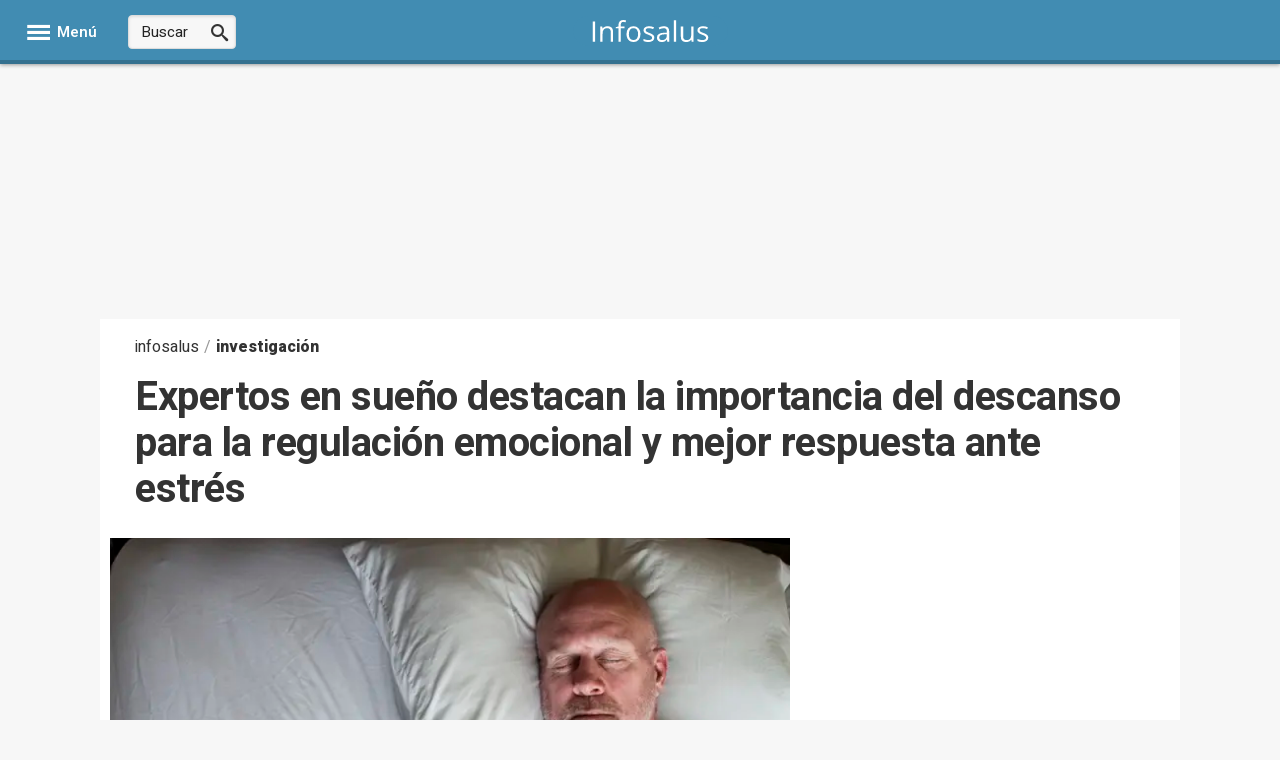

--- FILE ---
content_type: text/css; charset=utf-8
request_url: https://www.infosalus.com/css/estilos_1152921504606846977_0_r3110.css
body_size: 4795
content:
.clearfix:before,.clearfix:after{content:" ";display:table}.clearfix:after{clear:both}.clearfix{*zoom:1}.hidden,.oculto{display:none !important;visibility:hidden !important}.text-hide{font:0/0 a;color:transparent;text-shadow:none;background-color:transparent;border:0}.cursor:hover{cursor:pointer;-webkit-filter:alpha(opacity=50);-moz-filter:alpha(opacity=50);-o-filter:alpha(opacity=50);filter:alpha(opacity=50);-ms-opacity:0.5;opacity:0.5}.relativo{position:relative}.buttonCotizacion.raised{box-shadow:0 2px 5px 0 rgba(0,0,0,0.26);transition:box-shadow 0.2s cubic-bezier(0.4,0,0.2,1) 0.2s}.buttonCotizacion.green{background-color:#0f9d58;color:#fff}.buttonCotizacion.red{background-color:#f11e1e;color:#fff}.buttonCotizacion{background-color:#fff;border-radius:2px;color:#646464;display:inline-block;font-size:0.9em;height:32px;line-height:32px;position:relative;width:120px}.list-inline{padding-left:0;margin-left:-5px;list-style:none}.list-inline > li{display:inline-block;padding-right:5px;padding-left:5px}.center-block{display:block;margin-left:auto;margin-right:auto}.text-center{text-align:center}.text-right{text-align:right}.img-responsive{display:block;max-width:100%;height:auto}.pull-right{float:right}.pull-left{float:left}#overlay{position:fixed;top:0;left:0;width:100%;height:100%;background:#000;opacity:.5;filter:alpha(opacity=50);z-index:99999}#modal{position:absolute;background:rgba(0,0,0,0.2);-ms-border-radius:14px;border-radius:14px;padding:8px;z-index:99999}#content{-ms-border-radius:8px;border-radius:8px;background:#fff;padding:20px;font-size:16px;text-align:center}#close{position:absolute;background:url("https://s01.europapress.net/imagenes/estaticos/close_circle.png") 0 0 no-repeat;width:24px;height:27px;display:block;text-indent:-9999px;top:-7px;right:-7px}.caret{display:inline-block;width:0;height:0;vertical-align:middle;border-top:6px solid;border-right:6px solid transparent;border-left:6px solid transparent}.caret-up{display:inline-block;width:0;height:0;vertical-align:middle;border-right:6px solid transparent;border-left:6px solid transparent;border-bottom:6px solid}.rojo00{ color:#cc0000}.rojo02{ color:#df4949}.bk-rojo00{ background-color:#cc0000}.bk-rojo02{ background-color:#df4949}.boton-social.icon-facebook{background-color:#3B5998}.boton-social.icon-twitter{background-color:#28A9E2}.boton-social.icon-linkedin{background-color:#0077B5}.boton-social.icon-meneame{background-color:#FF8611}
.bcn-growth-encabezado{font-size:16px;background-color:#66667d;color:#fff;width:280px;font-weight:normal;padding:0 10px;margin:0;height:50px;line-height:50px}.bcn-growth-encabezado .icon-youtube:before{font-size:30px;float:left;margin-right:6px}#bcn-growth-motor,#bcn-growth-protagonista{margin:10px 0;height:360px;padding:10px;width:281px;display:inline-block}#bcn-growth-motor img,#bcn-growth-protagonista img{width:275px;height:170px}#bcn-growth-motor{background-color:#66667d}#bcn-growth-protagonista{background-color:#66667d}#bcn-growth-motor .DSFlinkLogo,#bcn-growth-protagonista .DSFlinkLogo{display:inline-block;margin-bottom:8px}#bcn-growth-motor .DSFTextoSeccion1,#bcn-growth-motor .DSFTextoSeccion2,#bcn-growth-protagonista .DSFTextoSeccion1,#bcn-growth-protagonista .DSFTextoSeccion2{color:#fff}#bcn-growth-motor .DSFTitulo,#bcn-growth-protagonista .DSFTitulo{background-color:#000;width:275px}#bcn-growth-motor .DSFLista a,#bcn-growth-protagonista .DSFLista a{color:#fff;font-size:15px}.bcn-growth-agenda{border:4px solid #df0069;-moz-box-sizing:border-box;-webkit-box-sizing:border-box;box-sizing:border-box;margin:10px 0}.bcn-growth-agenda h2{background-color:#df0069;color:#fff;margin:0;padding:5px;font-size:1.5em;font-weight:normal;letter-spacing:.09em}.bcn-growth-agenda ul{list-style-type:none;padding:5px}.bcn-growth-agenda li{font-size:1.2em;margin-bottom:5px;padding-bottom:5px;border-bottom:1px dashed #df0069}.bcn-growth-agenda li:last-child{margin-bottom:0;padding-bottom:0;border-bottom:none}.bcn-growth-agenda a{color:#000;font-weight:normal}.bcn-growth-agenda .hora{color:#df0069;margin-right:5px}
.admin{font-size:15px;line-height:1.4;border:none;background:transparent;color:#333}.admin samp{font-family:'Roboto',sans-serif}.admin h1,.admin h2,.admin h3,.admin h4,.admin h5,.admin h6{font-weight:600;line-height:1.2;margin:0;padding:0}.admin h1{font-size:39px}.admin h2{font-size:32px}.admin h3{font-size:26px}.admin h4{font-size:19px}.admin h5{font-size:17px}.admin h6{font-size:15px}.admin p{margin:0;padding:0}.admin a{color:#18bc9c;text-decoration:none}.admin a:hover,.admin a:focus{color:#18bc9c;text-decoration:underline}.admin small,.admin .small{font-size:86%}.admin mark,.admin .mark{background-color:#f39c12;padding:0.2em}.admin .text-left{text-align:left}.admin .text-right{text-align:right}.admin .text-center{text-align:center}.admin .text-justify{text-align:justify}.admin .text-nowrap{white-space:nowrap}.admin .text-lowercase{text-transform:lowercase}.admin .text-uppercase{text-transform:uppercase}.admin .text-capitalize{text-transform:capitalize}.admin .right{float:right}.admin .left{float:left}.admin .inline{display:inline}.admin .inline-block{display:inline-block}.admin .block{display:block}.admin .hidden{display:none}.admin .clear{clear:both}.admin .ancho-completo{width:100%;box-sizing:border-box}.admin .relative{position:relative}.admin .absolute{position:absolute}.admin .text-primary,.admin .text-primary:hover{color:#2c3e50}.admin .text-muted,.admin .text-muted:hover{color:#999}.admin .text-success,.admin .text-success:hover{color:#18bc9c}.admin .text-danger,.admin .text-danger:hover{color:#e74c3c}.admin .text-warning,.admin .text-warning:hover{color:#f39c12}.admin .text-info,.admin .text-info:hover{color:#3498db}.admin .info .text-muted{padding-left:5px}.admin ul{padding:0;margin:0}.admin .list-unstyled{padding-left:0;list-style:none}.admin .list-unstyled li{margin-bottom:4px}.admin .list-inline{padding-left:0;list-style:none;margin-left:0}.admin .list-inline > li{display:inline-block;padding-right:15px;margin:0}.admin .list-group{padding-left:0;list-style:none;margin-left:0}.admin .list-group > li{display:block;width:100%;margin:0}.admin .tabs.c{margin-top:10px}.admin .tabs.c li{top:0;padding:0 4px 0 0;margin:0;background:transparent;margin-bottom:10px;border:0}.admin .tabs.c li a{padding:1px 5px;font-size:13px;line-height:1.5;border-radius:3px;color:#333 !important;background-color:#bac4c5;display:inline-block;font-weight:normal;text-align:center;vertical-align:middle;cursor:pointer;border:1px solid transparent;white-space:nowrap}.admin .tabs.c li a:hover{text-decoration:none}.admin .tabs.c li.tabActivo{top:0;background-color:transparent}.admin .tabs.c li.tabActivo a{color:#ffffff !important;background-color:#18bc9c}.admin .form-group{margin-bottom:15px}.admin .form-group-sm{margin-bottom:5px}.admin .form-control{width:100%;height:45px;padding:10px 15px;font-size:15px;line-height:1.42857143;color:#2c3e50;background-color:#ffffff;background-image:none;border:1px solid #dce4ec;border-radius:4px;transition:border-color ease-in-out 0.15s,box-shadow ease-in-out 0.15s}.admin .form-control,.admin input{border-width:2px}.admin label{display:inline-block;max-width:100%;margin-bottom:5px;font-weight:bold;display:block}.admin .input-sm{height:35px;padding:6px 9px;font-size:13px;line-height:1.5;border-radius:3px;box-sizing:border-box;max-width:250px}.admin select.input-sm{height:35px;line-height:35px}.admin .col-md-12{width:100%}.admin .col-md-11{width:91.66666667%}.admin .col-md-10{width:83.33333333%}.admin .col-md-9{width:75%}.admin .col-md-8{width:66.66666667%}.admin .col-md-7{width:58.33333333%}.admin .col-md-6{width:50%}.admin .col-md-5{width:41.66666667%}.admin .col-md-4{width:33.33333333%}.admin .col-md-3{width:25%}.admin .col-md-2{width:16.66666667%}.admin .col-md-1{width:8.33333333%}@font-face{font-family:'Glyphicons Halflings';font-display:auto;src:url('https://fonts.europapress.net/glyphicons-halflings-regular.eot');src:url('https://fonts.europapress.net/glyphicons-halflings-regular.eot?#iefix') format('embedded-opentype'),url('https://fonts.europapress.net/glyphicons-halflings-regular.woff2') format('woff2'),url('https://fonts.europapress.net/glyphicons-halflings-regular.woff') format('woff'),url('https://fonts.europapress.net/glyphicons-halflings-regular.ttf') format('truetype'),url('https://fonts.europapress.net/glyphicons-halflings-regular.svg#glyphicons_halflingsregular') format('svg')}.glyphicon{position:relative;top:1px;display:inline-block;font-family:'Glyphicons Halflings';font-style:normal;font-weight:normal;line-height:1;padding-right:4px}.glyphicon-remove:before{content:"\e014"}.glyphicon-pencil:before{content:"\270f"}.glyphicon-triangle-bottom:before{content:"\e252"}.glyphicon-triangle-top:before{content:"\e253"}.glyphicon-plus:before{content:"\002b"}.glyphicon-remove:before{content:"\e014"}.glyphicon-info-sign:before{content:"\e086"}.glyphicon-ok:before{content:"\e013"}.glyphicon-chevron-up:before{content:"\e113"}.glyphicon-chevron-down:before{content:"\e114"}.glyphicon-eye-open:before{content:"\e105"}.glyphicon-eye-close:before{content:"\e106"}.btn{display:inline-block;margin-bottom:0;font-weight:normal;text-align:center;vertical-align:middle;cursor:pointer;background-image:none;border:1px solid transparent;white-space:nowrap;padding:10px 15px;font-size:15px;line-height:1.42857143;border-radius:4px;user-select:none;border-width:2px}.btn:hover,.btn:focus,.btn.focus{color:#ffffff;text-decoration:none}.btn a,a.btn{color:#fff}.btn a:hover,.btn a:focus,a.btn:hover{color:#fff;text-decoration:none}.btn-xs{padding:1px 5px;font-size:13px;line-height:1.5;border-radius:3px;margin-bottom:2px}.btn-default{color:#ffffff;background-color:#95a5a6;border-color:#95a5a6}.btn-default:focus,.btn-default.focus{color:#ffffff;background-color:#798d8f;border-color:#566566}.btn-default:hover{color:#ffffff;background-color:#798d8f;border-color:#74898a}.btn-primary{color:#ffffff;background-color:#2c3e50;border-color:#2c3e50}.btn-primary:focus,.btn-primary.focus{color:#ffffff;background-color:#1a242f;border-color:#000000}.btn-primary:hover{color:#ffffff;background-color:#1a242f;border-color:#161f29}.btn-success{color:#ffffff;background-color:#18bc9c;border-color:#18bc9c}.btn-success:focus,.btn-success.focus{color:#ffffff;background-color:#128f76;border-color:#0a4b3e}.btn-success:hover{color:#ffffff;background-color:#128f76;border-color:#11866f}.btn-info{color:#ffffff;background-color:#3498db;border-color:#3498db}.btn-info:focus,.btn-info.focus{color:#ffffff;background-color:#217dbb;border-color:#16527a}.btn-info:hover{color:#ffffff;background-color:#217dbb;border-color:#2077b2}.btn-warning{color:#ffffff;background-color:#f39c12;border-color:#f39c12}.btn-warning:focus,.btn-warning.focus{color:#ffffff;background-color:#c87f0a;border-color:#7f5006}.btn-warning:hover{color:#ffffff;background-color:#c87f0a;border-color:#be780a}.btn-danger{color:#ffffff;background-color:#e74c3c;border-color:#e74c3c}.btn-danger:focus,.btn-danger.focus{color:#ffffff;background-color:#d62c1a;border-color:#921e12}.btn-danger:hover{color:#ffffff;background-color:#d62c1a;border-color:#cd2a19}.btn-link{color:#18bc9c;font-weight:normal;border-radius:0}.btn-link,.btn-link:active,.btn-link.active,.btn-link[disabled],fieldset[disabled] .btn-link{background-color:transparent;-webkit-box-shadow:none;box-shadow:none}.btn-link,.btn-link:hover,.btn-link:focus,.btn-link:active{border-color:transparent}.btn-link:hover,.btn-link:focus{color:#18bc9c;text-decoration:underline;background-color:transparent}.btn-lg,.btn-group-lg > .btn{padding:18px 27px;font-size:19px;line-height:1.3333333;border-radius:6px}.btn-sm,.btn-group-sm > .btn{padding:6px 9px;font-size:13px;line-height:1.5;border-radius:3px}.btn-xs,.btn-group-xs > .btn{padding:1px 5px;font-size:13px;line-height:1.5;border-radius:3px}.well{min-height:22px;padding:18px 15px;margin:0 0 10px 0;background-color:#ecf0f1;border:1px solid transparent;border-radius:4px}.well-lg{padding:24px;border-radius:6px}.well-sm{padding:9px 15px}.well > h6{display:inline-block}.panel{min-height:22px;padding:18px;margin:5px 0 10px 0;background-color:#fff;border:1px solid #ecf0f1;border-radius:4px;display:inline-block;box-shadow:0 1px 1px rgba(0,0,0,0.05)}.panel-lg{padding:24px;border-radius:6px}.panel-sm{padding:9px 12px}.panel-fit{padding:0}.panel > h6{display:inline-block;margin-right:6px;vertical-align:middle}.box-ocultar{position:fixed;top:65px;right:20px;z-index:100000;width:210px}.box-ocultar .btn{display:block;margin:10px 0}[id*="ADMIN_UTILS_"]{background-color:#FFF;padding:17px 10px;color:#18bc9c;border:1px solid #ecf0f1;border-radius:3px;margin-bottom:10px;position:relative;display:inline-block;box-shadow:0 1px 1px rgba(0,0,0,0.05)}[id*="ADMIN_UTILS_"] a{font-size:14px;display:inline-block}[id*="chart_div_"]{float:left;border:2px solid #DDD;padding-bottom:2px;margin-right:8px;cursor:pointer}#chart_popup_parent{position:absolute;z-index:10003;visibility:hidden}.chart-close-btn{top:3%;right:3%;position:absolute;z-index:1002;cursor:pointer}#blockAndClosePopup{position:absolute;width:100%;height:100%;top:0;left:0;visibility:hidden;background-color:black;opacity:0.65;z-index:1001}.admin-info{float:left;font-size:21px;margin-right:5px;cursor:pointer}.tooltip{position:absolute;z-index:1070;display:block;font-size:13px;top:-39px;left:-87px}.tooltip .tooltip-arrow{position:absolute;width:0;height:0;border-color:transparent;border-style:solid;bottom:-5px;left:50%;margin-left:-5px;border-width:5px 5px 0;border-top-color:#000000}.tooltip .tooltip-text{max-width:200px;padding:3px 8px;color:#ffffff;text-align:center;background-color:#000000;border-radius:4px}.alerta-portadas-antiguas ul{list-style:none;margin-top:5px}.input-style-admin{height:35px;padding:6px 9px;font-size:15px;line-height:1.5;color:#2c3e50;background-color:#ffffff;background-image:none;border:2px solid #dce4ec;border-radius:3px;transition:border-color ease-in-out 0.15s,box-shadow ease-in-out 0.15s;box-sizing:border-box;width:100px;vertical-align:top}.oculto{display:none}.desplegar-bloque{right:11px;top:24px;font-size:17px;cursor:pointer}#ctl00_ContenidoPrimeraPlana_PrimeraPlana_divEdit{clear:both}.articulo-portada > .admin{background:#ecf0f1;width:100%}
.videosdestacados{width:99%;margin-top:15px;display:flex;flex-wrap:wrap}.videosdestacados_item{width:46%;margin-right:20px;margin-bottom:30px;background:#FFF;box-shadow:0 1px 2px 0 rgba(0,0,0,0.24);border-radius:3px;position:relative}.videosdestacados_img{width:100%;height:auto}.videosdestacados_enlace{color:#333;font-size:14px;padding:10px 10px 15px 10px;display:block;font-weight:700}.videoslistado_contenedor{width:99%;margin-top:15px}.videoslistado_titulo{color:#333;font-weight:bold;font-size:16px;display:block;margin:10px 0}.videoslistado_titulo:after{color:#333;content:"\e90b";font-family:'icomoon';font-style:normal;speak:none;font-weight:normal;font-size:12px;margin-left:0.4em}.videoslistadopag_ListaVideos{display:flex;flex-wrap:wrap}.videoslistado_item{width:30%;margin-right:20px;margin-bottom:30px;background:#FFF;box-shadow:0 1px 2px 0 rgba(0,0,0,0.24);border-radius:3px;position:relative;overflow:hidden}.videoslistado_item:before{position:absolute;z-index:3;top:8px;right:5px !important;background-color:rgba(224,0,0,0.8);width:40px;height:40px !important;line-height:40px !important;text-align:center;border-radius:0;content:"\e978";font-family:icomoon;font-size:20px;color:#fff}.videoslistado_enlace{color:#333;font-size:14px;padding:10px 10px 15px 10px;display:block;font-weight:700}.videoslistado_img{width:100%;height:auto;max-height:125px}div.videoslistadopag_paginado{margin-top:0.5em;margin-bottom:0.5em;text-align:center;line-height:2em;width:100%}a.videoslistadopag_item_paginado{background:#cc0000;border:0;border-radius:3px;color:#fff;cursor:pointer;font-size:15px;line-height:35px;margin:5px 46px 5px 5px;height:35px;padding:0 15px;text-align:center;display:inline-block}
.panel-directo{clear:both;font-size:15px;line-height:1.4;color:#2c3e50;background-color:#fff}.panel-directo time{font-weight:600;color:#666;font-size:13px;margin-top:3px}.panel-directo .ultima-actualizacion{color:#333;padding:10px 10px;margin-bottom:10px;font-size:16px;font-weight:600;border-top:1px solid #ddd;border-bottom:1px solid #ddd}.panel-directo .detalle-evento{position:relative;box-sizing:border-box;margin:0 0 20px 0;padding:20px 15px 0 35px;font-size:16px;border-radius:3px;width:100%;display:flex;gap:15px;flex-direction:column}time:before{width:20px;height:20px;position:absolute;background:#c00;content:" ";left:4px;top:21px}.box-detalle:after{background:rgba(212,212,212,1);width:1px;position:absolute;content:" ";height:90%;top:50px;justify-content:center;left:13px}p.masleidastexto.extrawidth:hover{text-decoration:underline}.panel-directo .detalle-evento a{color:black;font-weight:600;text-decoration:underline}.panel-directo .img-responsive{margin:10px 0;width:100%;height:auto}@media (max-width:500px){.panel-directo .detalle-evento{flex-wrap:wrap}}.detalle-evento-titulo{margin:0 0 10px 0;font-size:22px;line-height:1.3;font-weight:normal;padding:0;font-family:'Heebo',sans-serif}.detalle-evento .box-detalle{width:91%;overflow:hidden}.detalle-evento p{max-width:100%}.detalle-evento iframe{max-width:100%}.detalle-evento .box-redes{width:100%;text-align:right;margin-top:10px}.detalle-evento .boton-social-directo{border-radius:20px;height:25px;line-height:25px;width:25px;text-align:center;display:inline-block;margin:0 4px 0 0;font-size:16px}.detalle-evento .boton-social-directo.twitter{color:#28A9E2 !important;border:1px solid #28A9E2;font-size:15px}.detalle-evento .boton-social-directo.facebook{color:#3B5998 !important;border:1px solid #3B5998}.detalle-evento .icon-facebook:before{content:"\e910"}.detalle-evento .icon-twitter:before{content:"\e914"}amp-live-list .buttonprimary{padding:0 10px 0 10px;height:40px;line-height:40px;border-radius:3px;border:1px solid #cc0000;background:#cc0000;color:#fff;left:60px;top:2px !important;font-size:15px;cursor:pointer}amp-live-list .buttonprimary:after{content:"\e945";font-family:'icomoon';font-style:normal;speak:none;font-size:18px;font-weight:normal;margin-left:8px;vertical-align:top}[amp-access][amp-access-hide],amp-experiment,amp-live-list > [update],amp-share-tracking,form [submit-error],form [submit-success]{display:none}amp-live-list > .amp-active[update]{display:block}#btnUpdateLive{position:fixed;top:16px;right:195px;z-index:99999999 !important}amp-live-list > [update]{position:fixed;z-index:999999 !important;right:9px;top:14px}.twitter-tweet.twitter-tweet-rendered{margin-left:auto;margin-right:auto;clear:both}amp-live-list#DirectoEP{padding-top:60px}@media (max-width:800px){#btnUpdateLive{position:fixed;top:16px;right:0;z-index:99999999 !important;width:100%}amp-live-list#DirectoEP{float:left;width:100%}}#noticia_det > .detalle-evento-titulo{display:none}.buttonprimary{margin-top:20px;font-size:15px;padding:0 12px;border:1px solid #ccc;border-radius:3px;display:inline-block;cursor:pointer;line-height:35px;height:35px;background-color:#f6f6f6}.buttonprimary:hover{background-color:rgba(96,96,96,0.1);box-shadow:0px 0px 1px 2px rgba(96,96,96,0.1)}
#divEntidadesNoticiav2{display:flex;gap:10px;flex-wrap:nowrap;margin-right:20px;margin-bottom:25px}.titEntidades{font-size:18px;font-weight:normal;flex-grow:0;flex-shrink:0}#entidadesNoticiav2 li{list-style:none;text-decoration:underline}#entidadesNoticiav2{align-items:center;display:flex;font-size:18px;gap:8px;flex-wrap:wrap}#entidadesNoticiav2 a{text-decoration:underline;color:black}.cabecera_pie{font-size:20px}
